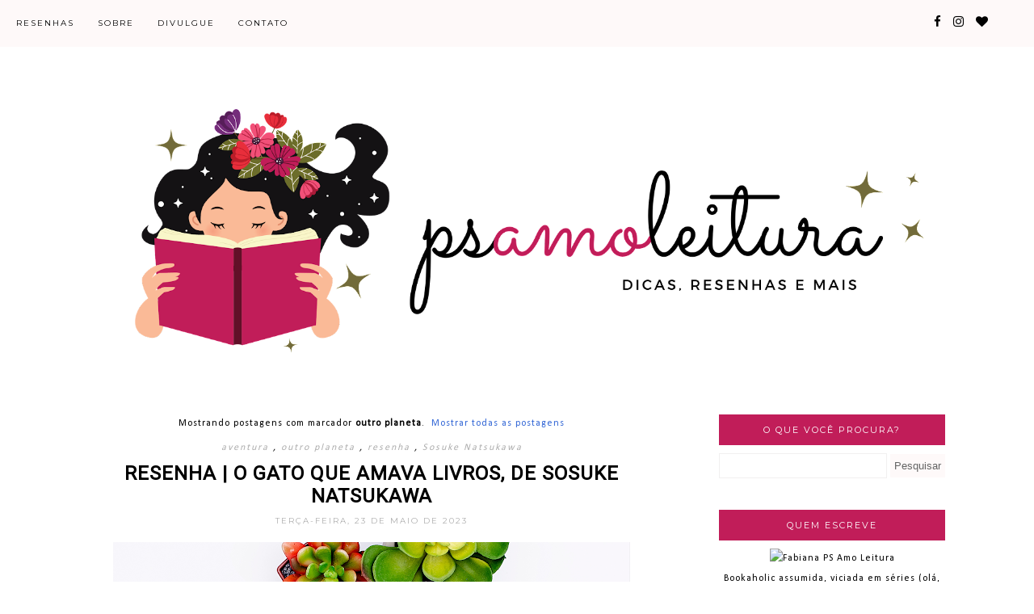

--- FILE ---
content_type: text/html; charset=utf-8
request_url: https://accounts.google.com/o/oauth2/postmessageRelay?parent=https%3A%2F%2Fwww.psamoleitura.com&jsh=m%3B%2F_%2Fscs%2Fabc-static%2F_%2Fjs%2Fk%3Dgapi.lb.en.2kN9-TZiXrM.O%2Fd%3D1%2Frs%3DAHpOoo_B4hu0FeWRuWHfxnZ3V0WubwN7Qw%2Fm%3D__features__
body_size: 164
content:
<!DOCTYPE html><html><head><title></title><meta http-equiv="content-type" content="text/html; charset=utf-8"><meta http-equiv="X-UA-Compatible" content="IE=edge"><meta name="viewport" content="width=device-width, initial-scale=1, minimum-scale=1, maximum-scale=1, user-scalable=0"><script src='https://ssl.gstatic.com/accounts/o/2580342461-postmessagerelay.js' nonce="CjEY8HMW9x72g2FZ-RWWEA"></script></head><body><script type="text/javascript" src="https://apis.google.com/js/rpc:shindig_random.js?onload=init" nonce="CjEY8HMW9x72g2FZ-RWWEA"></script></body></html>